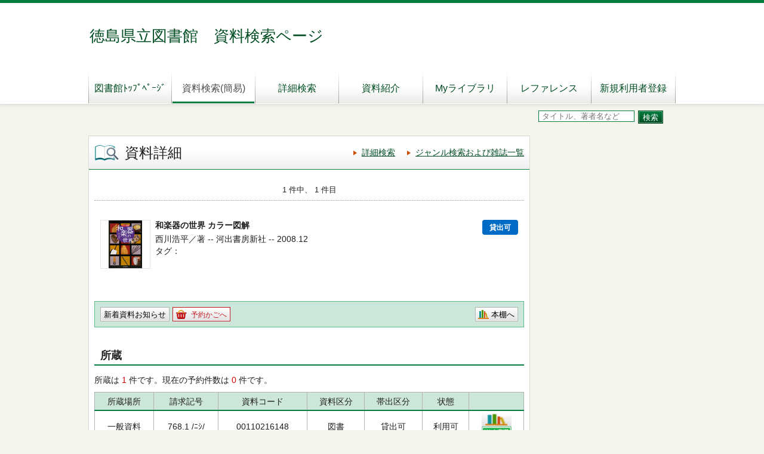

--- FILE ---
content_type: text/html;charset=UTF-8
request_url: https://alislibopac.bunmori.tokushima.jp/winj/opac/switch-detail-iccap.do?bibid=1102849035
body_size: 13043
content:












<!DOCTYPE html>
<HTML lang="ja">
<HEAD>
<meta charset="UTF-8">

<META name="ROBOTS" content="NONE" />
<meta name="robots" content="noindex"/>
<TITLE>資料詳細：徳島県立図書館　資料検索ページ</TITLE>
<!--[if gt IE 7]><!-->





<link rel="stylesheet" href="/winj/css/pc/basic.css" media="screen,print">



<link rel="stylesheet" href="/winj/css/pc/jquery.autocomplete.css" media="screen" >
<!--<![endif]-->
<script src="/winj/script/pc/jquery.js"></script>
<script src="/winj/script/pc/run.js"></script>
</HEAD>

<BODY onload="init();">















<div id="header" role="banner">
<div class="inner">
<h1 id="hdg-site">徳島県立図書館　資料検索ページ</h1>
<div id="nav-global" role="navigation">




<ul class="col-7">




<li><a class="" href="https://library.bunmori.tokushima.jp/">図書館ﾄｯﾌﾟﾍﾟｰｼﾞ</a></li>





<li><a href="/winj/opac/top.do" class="current">資料検索(簡易)</a></li>


<li><a href="/winj/opac/search-detail.do" class="">詳細検索</a></li>
<li><a href="/winj/opac/newly.do" class="">資料紹介</a></li>



<li><a href="/winj/opac/login.do?dispatch=/opac/mylibrary.do&amp;every=1" class="">Myライブラリ</a></li>


<li><a href="/winj/reference/search.do" class="">レファレンス</a></li>


<li><a href="/winj/opac/preregister.do" target="_blank" class="">新規利用者登録</a></li>

</ul>
</div>













</div>
</div>
















<script type="text/javascript" src="/winj/script/pc/jquery.autocomplete.js" ></script>

<SCRIPT type="text/javascript">
<!--

jQuery.noConflict();
jQuery(document).ready(
	function($){
		jQuery(function() {

			jQuery("*[name=txt_word]:text").autocomplete('/winj/opac/suggest.do?target=fulltext',{minChars:2});

		})
	}
);

var execFlag = 0;
function execSubSearch(){
	if(execFlag == 1){
		return false;
	}
	execFlag = 1;
	return true;
}
// -->
</SCRIPT>
<hr>
<ul id="nav-guide">
<li>


</li>


<li class="search-area">

<form name="SearchForm" method="post" action="/winj/opac/search-standard.do" onsubmit="return execSubSearch();" role="search">
<input type="text" name="txt_word" id="txt_word" value="" maxlength="128" class="w-70"  placeholder="タイトル、著者名など" title="キーワード検索">
<input type="hidden" name="hid_word_column" value="fulltext">
<input type="hidden" name="submit_btn_searchEasy" value="search">
<input type="submit" name="submit_btn_searchEasy" value="検索" class="btn">
</form>

</li>
</ul>
<noscript>本サイトにはJavaScriptの利用を前提とした機能がございます。<br>お客様の環境では一部の機能がご利用いただけない可能性がございますので、ご了承ください。</noscript>
















































<SCRIPT type="text/javascript">
<!--

function execPrint(connect) {
	var args = new Array();
	args[0] = window;
	args[1] = "/winj/JnlpServlet?jnlpname=print.jnlp&connecturl=" + connect;


	args[2] = "/winj/" + connect;



	var subWin = showModalDialog("/winj/opac/printdialog.do",args,"dialogHeight:100px;dialogWidth:300px");

}
function dispEbook() {

	var bibid = document.BlankForm.bibid.value;


	var url = "/winj/opac/ebook.do?bibid=" + bibid;

	win = window.open(url,"ebook","");
}
function execReserveBasket(){
	document.BlankForm.submit_btn_reserve_basket.click();
}





function execVot(idx,vottp){
	document.BlankForm.idx.value=idx;
	document.BlankForm.hid_vottp.value=vottp;
	document.BlankForm.submit_btn_evaluate.click();
}
function execReview(){
	document.BlankForm.submit_btn_review_regist.click();
}
function execRevReport(idx){
	document.BlankForm.idx.value=idx;
	document.BlankForm.submit_btn_review_report.click();
}
function execReviewList(){
	document.BlankForm.submit_btn_review_list.click();
}
function execTagReport(){
	document.BlankForm.submit_btn_tag_report.click();
}
function execTag(){
	document.BlankForm.submit_btn_tag.click();
}
function execShelf(){
	document.BlankForm.submit_btn_shelf.click();
}


function init(){
	recommend();
}
var disp = "";
function recommend(){
	sendData = "";
	url = "/winj/opac/search-recommend.do";
	disp = "recommendList";
	execAjax(url,sendData);
}
function execAjax(url,data){
	httpObj = new XMLHttpRequest();
	httpObj.onreadystatechange = statusCheck;
	httpObj.open("POST",url,true);
	httpObj.setRequestHeader('Content-Type','application/x-www-form-urlencoded;');
	httpObj.send(data);
}
function statusCheck(){
	displayData();
}
function displayData(){
	if ((httpObj.readyState == 4) && (httpObj.status == 200)){
		var str=httpObj.responseText;
		if(str.indexOf("<!DOCTYPE html>") < 0){
			document.getElementById(disp).innerHTML = str;
		}else{
			document.getElementById(disp).innerHTML = 'セッションがタイムアウトしました。';
		}
	}
	else{

	}
}


// -->
</SCRIPT>


<div id="contents" class="lyt-02">

<div id="main" role="main" class="detail">
<div class="hdg-lyt">
<h1 class="hdg-l1 icon-search-detail">資料詳細</h1>
<ul class="link-list-linear text">
<li><a href="/winj/opac/search-detail.do">詳細検索</a></li>

<li><a href="/winj/opac/search-genre.do">ジャンル検索および雑誌一覧</a></li>






</ul>
</div>


	
	
	
	
	
	
	
	
	
	
	
	
	
	
	
	
	<form name="BlankForm" method="post" action="/winj/opac/book-detail.do">
	<input type="hidden" name="hid_session" value="885320F707C51AFC748A6812E4BE2CDB">
	<input type="hidden" name="bibid" value="1102849035">
	<input type="hidden" name="idx" value="">
	<input type="hidden" name="hid_vottp" value="0">
	<div style="display:none;">
		
		
			<input type="submit" name="submit_btn_reserve_basket" value="予約かご">
		
		
		
			<input type="submit" name="submit_btn_review_list" value="レビュー一覧">
			<input type="submit" name="submit_btn_review_regist" value="レビュー登録">
		
		
		
		
			<input type="submit" name="submit_btn_tag" value="タグ登録">
		
		
		
			<input type="submit" name="submit_btn_shelf" value="本棚">
		
	</div>
	
	<ul class="link-back-list-linear">
		<li>
			
		</li>
		<li>
			
			
			
			
			
			
			
			
		</li>
	</ul>
	<div class="nav-area">
	<ul class="pager-02 top">
		
		<li class="center">1 件中、 1 件目</li>
	</ul>
	</div>
	<div class="lyt-indent">
	
		<ul class="list-linear icon">
			
			
		</ul>
	
	<div class="lyt-image report state hook-tag">
	<p class="link-image">
	<span class="image">
	
	
	<span class="image-edge"><img src="/winj/BookCover?bibid=1102849035" alt="" oncontextmenu="return false;" ondragstart="return false;"></span>
		
		<span class="title">
			和楽器の世界
			
			カラー図解
			
		</span>
	</span>
	
		
		
		



<span class="icon-borrow">貸出可</span>



		
		
	
	</p>
	<div class="column info">
	<p>
	
	西川浩平／著 --
	河出書房新社 --
	2008.12
	
	
	
	</p>



	
		<dl class="list-def-02">
		<dt>タグ</dt>
		
		<dd></dd>
		</dl>
		
	
	
	
	
	
	
	
	
	
	</div>
	</div>
	</div>
	<div class="box">
	<ul class="list-linear handle">
		<li class="group"><ul class="list-linear">
			
			
			
				<li><a href="/winj/opac/login.do?dispatch=/opac/mail-service.do&amp;every=1" class="btn-02">新着資料お知らせ</a></li>
			
			
			
				
				
					<li><a href="javascript:execReserveBasket()" class="btn-02 icon-reserve">予約かごへ</a></li>
					
					
					
					
					
				
			
			
	</ul></li>
	<li class="group-02">
	<ul class="list-linear">
		
			<li><a href="javascript:execShelf()" class="btn-02 icon-bookshelf">本棚へ</a></li>
		
		

		
		
		
		
		
			
		
	</ul>
	</li>
	</ul>
	</div>
	
	
		
	
	
	
		<h2 class="hdg-l2-03">所蔵</h2>
		<p>
		所蔵は
		<em class="em-02">1</em>
		件です。現在の予約件数は
		<em class="em-02">0</em>
		件です。
		</p>
		
			<table class="tbl-03 center vertical-middle">
				<thead>
					<tr>
					
					<td>所蔵場所</td>
					<td>請求記号</td>
					<td>資料コード</td>
					<td>資料区分</td>
					<td>帯出区分</td>
					<td>状態</td>
					
					<td></td>
					
					</tr>
				</thead>
				<tbody>
					
						
						<tr>
						
						<td>
						一般資料
						
						</td>
						<td>
						
						
						
						
						
						
						
						
						
						
						
						
						

						
						
						

						
						        768.1
						
						/ﾆｼ/
						
						</td>
						<td>00110216148</td>
						<td>図書</td>
						<td>貸出可</td>
						<td>
						
						利用可
						
						
						</td>
						
						
						<td><a href="../../iLisvirtual/?keycode=1&key=00&holcd=00110216148&count=7&type=2" target="_blank" class="btn-search"><IMG src="/winj/img/pc/icons/iLisvirtual6.png" width="50em" height="40em" alt="iLisvirtual" title="iLisvirtual"></a>
						</td>
						
						</tr>
					
				</tbody>
			</table>
			<p class="nav-top"><a href="#top">ページの先頭へ</a></p>
		
	
	
	<h2 class="hdg-l2-03">資料詳細</h2>
	<table class="tbl-04">
		<tbody>
			
			
			<tr>
			<th class="w-25">マーク種別</th>
			<td>
				
					JPマーク
				
			</td>
			</tr>
			
			
			<tr>
				<th class="w-25">マーク番号</th>
				<td>
				
					
						
						21526526
					
				
				</td>
			</tr>
			
			
			<tr>
				<th class="w-25">書名</th>
				<td>
				和楽器の世界
				</td>
			</tr>
			
			
			<tr>
				<th class="w-25">書名ヨミ</th>
				<td>ﾜｶﾞｯｷﾉ ｾｶｲ</td>
				</td>
			</tr>
			
			
			<tr>
				<th>副書名</th>
				<td>カラー図解</td>
			</tr>
			
			
			<tr>
				<th>著者名</th>
				<td>
					
					
						
						<a href="/winj/opac/book-detail.do?searval=%E8%A5%BF%E5%B7%9D%E6%B5%A9%E5%B9%B3&amp;searcol=author">西川浩平</a>
						／著
					&nbsp;
				</td>
			</tr>
			
			
			<tr>
				<th>著者名ヨミ</th>
				<td>
					
					
						
						<a href="/winj/opac/book-detail.do?searval=%EF%BE%86%EF%BD%BC%EF%BD%B6%EF%BE%9C%EF%BD%BA%EF%BD%B3%EF%BE%8D%EF%BD%B2&amp;searcol=author">ﾆｼｶﾜ ｺｳﾍｲ</a>
						
					&nbsp;
				</td>
			</tr>
			

			

			
			
			<tr>
				<th>出版地</th>
				<td>東京</td>
			</tr>
			
			
			<tr>
				<th>出版者</th>
				<td>河出書房新社</td>
			</tr>
			
			
			<tr>
				<th>出版年</th>
				<td>2008.12</td>
			</tr>
			
			
			
			<tr>
				<th>頁数・図版</th>
				<td>１１７ｐ</td>
			</tr>
			
			
			<tr>
				<th>大きさ</th>
				<td>２１ｃｍ</td>
			</tr>
			
			
				
			
			
			
			
			
			<tr>
				<th>一般注記</th>
				<td>文献あり</td>
			</tr>
			
			
			
			<tr>
				<th>ISBN</th>
				
				
				<td>
					

					4-309-27064-6

					

					<a href="http://ndlsearch.ndl.go.jp/api/openurl?isbn=9784309270647" target="_blank" class="btn-search"><IMG src="/winj/img/pc/icons/ndlsearch.png" width="20em" height="20em" alt="国立国会図書館" title="国立国会図書館"></a>
					<a href="http://api.calil.jp/openurl?rft.isbn=9784309270647" target="_blank" class="btn-search"><IMG src="/winj/img/pc/icons/calilsearch.png" width="20em" height="20em" alt="カーリル" title="カーリル"></a>
					<a href="http://books.google.com/books?vid=ISBN9784309270647" target="_blank" class="btn-search"><IMG src="/winj/img/pc/icons/googlesearch.png" width="20em" height="20em" alt="GoogleBooks" title="GoogleBooks"></a>
					

					

				</td>
				
			</tr>
			
			
			<tr>
				<th>ISBN(新)</th>
				<td>978-4-309-27064-7</td>
			</tr>
			
			
			<tr>
				<th>本体価格</th>
				<td>２０００円</td>
			</tr>
			
			
			<tr>
				<th>NDC分類(8版)</th>
				<td>768.1</td>
			</tr>
			
			
			<tr>
				<th>NDC分類(9版)</th>
				<td>768.1</td>
			</tr>
			
			
			<tr>
				<th>件名</th>
				<td>楽器　日本</td>
			</tr>
			
			
			
			
			
			
			<tr>
				<th>内容紹介</th>
				<td>三味線、琵琶、太鼓、笙、篳篥、篠笛…。日本人の「和」の感性を呼び起こす、日本の伝統的楽器の美しいビジュアルとともに、その構造・歴史・製作工程など紹介。日本を楽しむ楽器を満載した、目で楽しむ和楽器図鑑。</td>
			</tr>
			
			
			<tr>
				<th>著者紹介</th>
				<td>第１回オーストラリア国際フルートコンクール第３位入賞。大阪フィルハーモニー交響楽団第一フルート奏者として活動後、横笛奏者として日本音楽集団入団。１９８７～９０年歌舞伎公演に従事。内外の交響楽団と共演する。昭和音楽大学、洗足学園音楽大学、桐朋学園芸術短期大学、各講師。</td>
			</tr>
			

			
			
			
			
			
			
		</tbody>
	</table>
	<p class="nav-top"><a href="#top">ページの先頭へ</a></p>
	
		
	
	


	
	</form>
	

<p>※内容紹介、著者紹介は（株）日販図書館サービスおよび<BR>（株）トーハンのデータです。</p>
</div>

<hr>

<div id="sub">


	<div id="recommendList"></div>



</div>

<hr>
</div>



<div id="footer">
<div class="inner">



<p id="copyright" role="contentinfo">Copyright © 2023徳島県立図書館 All right reserved.</p>


</div>
</div>

</BODY>
</HTML>


--- FILE ---
content_type: text/html;charset=UTF-8
request_url: https://alislibopac.bunmori.tokushima.jp/winj/opac/search-recommend.do
body_size: 5186
content:






















<div class="box-sub-02">
<h2 class="box-hdg icon-pertinent">関連資料</h2>
<p>この資料を見た人は、こんな資料も見ています</p>
<ul class="list-book-02">











<li>
<div class="lyt-image image-small report">
<p class="link-image">


<span class="image-edge"><img src="/winj/BookCover?bibid=1101106093" alt="" oncontextmenu="return false;" ondragstart="return false;"></span>

<a href="/winj/opac/switch-detail.do?bibid=1101106093"><span class="title">

実践「和楽器」入門



</span></a>
</p>
<div class="column info">
<p>
音楽文化創造伝統音楽委員会／監修 --
トーオン --
2001.10 --
768.1



</p>



</div>
</div>
</li>









<li>
<div class="lyt-image image-small report">
<p class="link-image">


<span class="image-edge"><img src="/winj/BookCover?bibid=1101304390" alt="" oncontextmenu="return false;" ondragstart="return false;"></span>

<a href="/winj/opac/switch-detail.do?bibid=1101304390"><span class="title">

知ってるようで知らない邦楽おもしろ雑学事典



</span></a>
</p>
<div class="column info">
<p>
西川浩平／著 --
ヤマハミュージックメディア --
2003.4 --
768



</p>



</div>
</div>
</li>









<li>
<div class="lyt-image image-small report">
<p class="link-image">


<span class="image-edge"><img src="/winj/BookCover?bibid=1103714788" alt="" oncontextmenu="return false;" ondragstart="return false;"></span>

<a href="/winj/opac/switch-detail.do?bibid=1103714788"><span class="title">

はじめての和楽器メンテナンスブック



</span></a>
</p>
<div class="column info">
<p>
菊岡中むら／監修 --
ヤマハミュージックメディア --
2014.7 --
768.1



</p>



</div>
</div>
</li>









<li>
<div class="lyt-image image-small report">
<p class="link-image">


<span class="image-edge"><img src="/winj/BookCover?bibid=1103437699" alt="" oncontextmenu="return false;" ondragstart="return false;"></span>

<a href="/winj/opac/switch-detail.do?bibid=1103437699"><span class="title">

能・狂言の見方楽しみ方



</span></a>
</p>
<div class="column info">
<p>
柳沢新治／著 --
山川出版社 --
2012.8 --
773



</p>



</div>
</div>
</li>









<li>
<div class="lyt-image image-small report">
<p class="link-image">


<span class="image-edge"><img src="/winj/BookCover?bibid=1102889767" alt="" oncontextmenu="return false;" ondragstart="return false;"></span>

<a href="/winj/opac/switch-detail.do?bibid=1102889767"><span class="title">

世界なるほど楽器百科



</span></a>
</p>
<div class="column info">
<p>
ヤマハミュージックメディア／編 --
ヤマハミュージックメディア --
2009.1 --
763



</p>



</div>
</div>
</li>









<li>
<div class="lyt-image image-small report">
<p class="link-image">


<span class="image-edge"><img src="/winj/BookCover?bibid=1100819649" alt="" oncontextmenu="return false;" ondragstart="return false;"></span>

<a href="/winj/opac/switch-detail.do?bibid=1100819649"><span class="title">

はじめての尺八



</span></a>
</p>
<div class="column info">
<p>
善養寺惠介／著 --
音楽之友社 --
200002 --
768.15



</p>



</div>
</div>
</li>









<li>
<div class="lyt-image image-small report">
<p class="link-image">


<span class="image-edge"><img src="/winj/BookCover?bibid=1100443222" alt="" oncontextmenu="return false;" ondragstart="return false;"></span>

<a href="/winj/opac/switch-detail.do?bibid=1100443222"><span class="title">

はじめての篠笛



</span></a>
</p>
<div class="column info">
<p>
横山　政司／著 --
音楽之友社 --
1997.05 --




</p>



</div>
</div>
</li>









<li>
<div class="lyt-image image-small report">
<p class="link-image">


<span class="image-edge"><img src="/winj/BookCover?bibid=1303321286" alt="" oncontextmenu="return false;" ondragstart="return false;"></span>

<a href="/winj/opac/switch-detail.do?bibid=1303321286"><span class="title">

阿波踊りぞめき囃子の基本



</span></a>
</p>
<div class="column info">
<p>
徳島県民俗芸能文化保存会／製作・著作 --
徳島県民俗芸能文化保存会 --
2011 --




</p>



</div>
</div>
</li>









<li>
<div class="lyt-image image-small report">
<p class="link-image">


<span class="image-edge"><img src="/winj/BookCover?bibid=1303309206" alt="" oncontextmenu="return false;" ondragstart="return false;"></span>

<a href="/winj/opac/switch-detail.do?bibid=1303309206"><span class="title">

ぞめき

弐（徳島阿波おどり　正調連）

</span></a>
</p>
<div class="column info">
<p>
久保田麻琴／録音 --
 --
2011 --




</p>



</div>
</div>
</li>









<li>
<div class="lyt-image image-small report">
<p class="link-image">


<span class="image-edge"><img src="/winj/BookCover?bibid=1111458074" alt="" oncontextmenu="return false;" ondragstart="return false;"></span>

<a href="/winj/opac/switch-detail.do?bibid=1111458074"><span class="title">

友が、消えた



</span></a>
</p>
<div class="column info">
<p>
金城　一紀／著 --
ＫＡＤＯＫＡＷＡ --
２０２４．１２ --
913.6



</p>



</div>
</div>
</li>


</ul>

</div>

